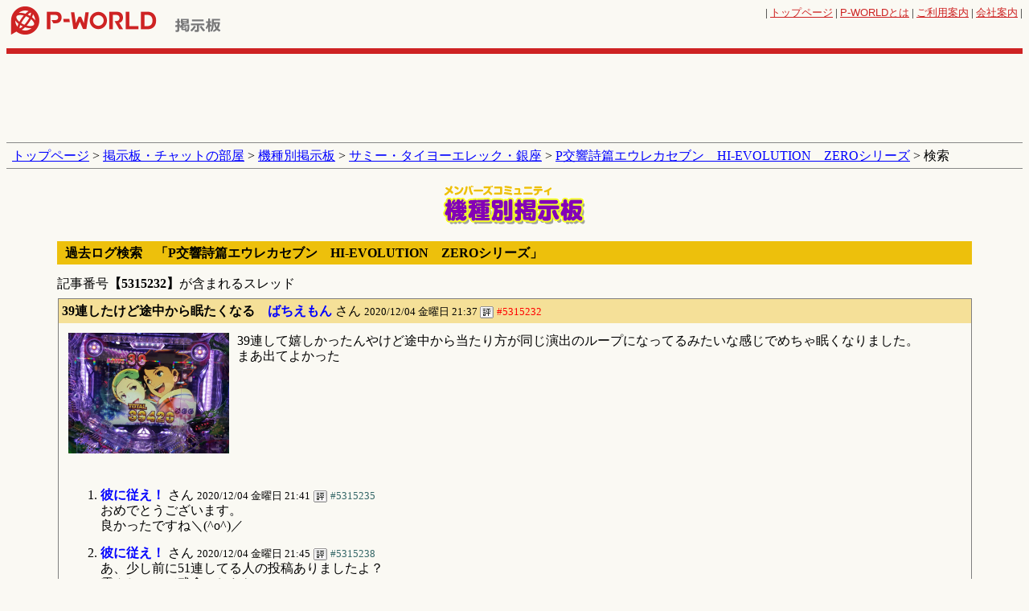

--- FILE ---
content_type: text/html; charset=euc-jp
request_url: https://www.p-world.co.jp/kisyubbs/bbs.cgi?file=p9217&mode=finddsp2&resno=132&linkstr=5315232&fileno=
body_size: 9416
content:
<!DOCTYPE HTML PUBLIC "-//W3C//DTD HTML 4.01 Transitional//EN" "http://www.w3.org/TR/html4/loose.dtd">
<html lang="ja">
	<head>
		<meta http-equiv="Pragma" content="no-cache">
		<meta http-equiv="Cache-Control" content="no-cache">
		<meta name="verify-v1" content="dOtDNvo/fpvQufGYZ8cmsxXnKXpWXv0KLZvwAVfxasY=">
		<meta http-equiv="Content-Type" content="text/html; charset=euc-jp">
		<meta http-equiv="Content-Style-Type" content="text/css">
		<meta http-equiv="Content-Script-Type" content="text/javascript">
		<meta name="keywords" content="P交響詩篇エウレカセブン　HI‐EVOLUTION　ZERO,Ｐ交響詩篇エウレカセブン　ＨＩ‐ＥＶＯＬＵＴＩＯＮ　ＺＥＲＯ,デジハネＰＡ交響詩篇エウレカセブン　ＨＩ‐ＥＶＯＬＵＴＩＯＮ　ＺＥＲＯ,掲示板,クチコミ,口コミ,評価,レビュー">
		<meta name="description" content="P交響詩篇エウレカセブン　HI‐EVOLUTION　ZEROシリーズ専用の掲示板。全国のユーザーからの実践結果や質問と回答など、すべてのログが保管されキーワードで簡単に検索できます。P交響詩篇エウレカセブン　HI‐EVOLUTION　ZEROのほぼすべての情報が取得できます。">
    <meta name="google" content="nositelinkssearchbox">
		<title>P交響詩篇エウレカセブン　HI‐EVOLUTION　ZEROシリーズ 掲示板 | P-WORLD パチンコ・パチスロ機種情報</title>
    <meta property="og:locale" content="ja_JP">
    <meta property="og:type" content="website">
    <meta property="og:url" content="https://www.p-world.co.jp/kisyubbs/bbs.cgi?file=p9217&mode=finddsp2&resno=132&linkstr=5315232&fileno=">
    
    
    
    
    <link rel="icon" href="/favicon.ico?20200320">
<script src="https://idn.p-world.co.jp/js/google-analytics.js" type="text/javascript"></script>
<script async='async' src='https://www.googletagservices.com/tag/js/gpt.js'></script>
		<script src="https://idn.p-world.co.jp/js/jquery-1.9.1.min.js" type="text/javascript"></script>
<script src="/js/kisyubbs/post_confirm.js" type="text/javascript" charset="euc-jp"></script>
<script src="/js/kisyubbs/visuals.js?20231027" type="text/javascript" charset="euc-jp"></script>
<link rel="stylesheet" type="text/css" href="/css/common.css?20180417"><link rel="stylesheet" type="text/css" href="/css/bbs.css?20140117">
<link rel="stylesheet" type="text/css" href="/css/kisyubbs/detail.css?20250220">
<link rel="stylesheet" type="text/css" href="/css/kisyubbs/visuals.css">
<link rel="alternate" media="only screen and (max-width: 640px)"  href="https://www.p-world.co.jp/sp/search_kisyubbs.cgi?mode=thread_list&kisyu_id=9217">
</head>
<body >
	<div align="center">
		<table  class="gHeader">
			<tr>
					<td class="gLogo">
		<a href="/"><img src="https://idn.p-world.co.jp/img/pworld00.gif" width="192" height="35" alt="全国パチンコ店情報 P-WORLD"></a>
	</td>

<td class="sLogo" style="width:145px;"><a href="/forum/bbs.html"><img src="/image/titForum.gif" width="66" height="23" alt="掲示板"></a></td><td style="vertical-align:bottom" id="bnrTop"><script src="/frame_banner/js/index_top.js" type="text/javascript"></script></td><td class="uNavi"><font size="2">| <a href="/">トップページ</a> | <a href="/_info/pworld.htm"><span class="pText">P-WORLD</span>とは</a> | <a href="/_info/user/">ご利用案内</a> | <a href="/company/" target="_blank">会社案内</a> | 					</font>
				</td>
			</tr>
		</table>
	</div>
	<div class="adsTop">
		<div id='div-gpt-ad-1528781579636-0' style='height:90px; width:728px;' class='ads-google-dfp'>
			<script type="text/javascript" src="/js/kisyubbs/pachi_head_banner.js?20180612"></script>
		</div>
	</div>
	<SCRIPT type="text/javascript">
	<!--
	var sv = {};
	var owin = undefined;
	function Display(id,durl){
		if(typeof owin !== "undefined"){
			owin.close();
			owin = undefined;
		}

		if(document.getElementById(id).style.display=="block"){
			document.getElementById(id).style.display="none";
			document.getElementById(id).innerHTML="";
			delete sv[id];
		}else{
			document.getElementById(id).style.display= "block";
			document.getElementById(id).innerHTML="<table border=0 cellspacing=0 width=100% cellpadding=0><tr><td><iframe width='320' height='264' src='http://www.youtube.com/embed/" + durl + "'></iframe></td></tr></table>";
			sv[id] = true;
		}
	}

	function Display2(id,durl){

		for(var key in sv){
			document.getElementById(key).innerHTML="";
			document.getElementById(key).style.display="none";
		}
		sv={};
		owin=window.open("http://www.youtube.com/watch?v=" + durl ,"kbbs");
	}
	-->
	</script>
	<p class="breadcrumb">
		<a href="/">トップページ</a> &gt; 
		<a href="/forum/bbs.html">掲示板・チャットの部屋</a> &gt; 
		<a href="makersel.cgi">機種別掲示板</a>
		 &gt; <a href="makerbbsdisp.cgi?name=%a5%b5%a5%df%a1%bc%a1%a6%a5%bf%a5%a4%a5%e8%a1%bc%a5%a8%a5%ec%a5%c3%a5%af%a1%a6%b6%e4%ba%c2&type=0">サミー・タイヨーエレック・銀座</a> &gt; <a href="bbs.cgi?file=p9217">P交響詩篇エウレカセブン　HI‐EVOLUTION　ZEROシリーズ</a> &gt; 検索
	</p>
	<h1 class="categoryLogo"><img src="/image/kisyubbs/titKisyu.gif" width="200" height="60" alt="機種別掲示板"></h1>
<div align="center">
	<div class="titleBar">
		<h2>過去ログ検索　「P交響詩篇エウレカセブン　HI‐EVOLUTION　ZEROシリーズ」</h2>
	</div>
	<p class="status">記事番号<strong>【5315232】</strong>が含まれるスレッド</p>

	<table class="topicsOuter">
		<tr>
			<td>
				<table class="topics">
					<tr class="title">
						<td><strong>39連したけど途中から眠たくなる&#12288;<font color="#0000FF">ばちえもん</font></strong> さん  <font size="2">2020/12/04 金曜日 21:37&nbsp;</font><a href="/community/ihan_houkoku_input.cgi?mode=kisyu_bbs&dir=kisyubbs&file=p9217&resno=132&dt=0&linkstr=&past_file_num="><img align="center" src="hyoka2.gif" border="0"></a> <FONT color="#FF0000" size=2>#5315232</font>
						</td>
					</tr>
					<tr>
						<td class="textOuter">
							<font class="text">
<span class="js-postImageList-thumbBox--photo"><a class="js-postImageList-thumbBox-link" href="https://idn.p-world.co.jp/kisyubbs/photo/9217/202012/9217_2020120421371777_1.jpg"><img class="uploadThumb" src="https://idn.p-world.co.jp/kisyubbs/photo/9217/202012/9217_2020120421371777_1.jpg"></a></span>39連して嬉しかったんやけど途中から当たり方が同じ演出のループになってるみたいな感じでめちゃ眠くなりました。<br>まあ出てよかった</font>
<br><ol>
<li>			<p class="meta"><font color="#0000FF"><strong>彼に従え！</strong></font> さん  <small>2020/12/04 金曜日 21:41</small> <a href="/community/ihan_houkoku_input.cgi?mode=kisyu_bbs&dir=kisyubbs&file=p9217&resno=132,132&dt=1&linkstr=&past_file_num="><img width="17" height="15" alt="評価" src="hyoka2.gif"></a> <font color="#336666" size=2>#5315235</font></p>
			<font class="text">
おめでとうございます。<br>良かったですね＼(^o^)／</font>
</li><li>			<p class="meta"><font color="#0000FF"><strong>彼に従え！</strong></font> さん  <small>2020/12/04 金曜日 21:45</small> <a href="/community/ihan_houkoku_input.cgi?mode=kisyu_bbs&dir=kisyubbs&file=p9217&resno=132,132&dt=2&linkstr=&past_file_num="><img width="17" height="15" alt="評価" src="hyoka2.gif"></a> <font color="#336666" size=2>#5315238</font></p>
			<font class="text">
あ、少し前に51連してる人の投稿ありましたよ？<br>霞んじゃって残念でしたね(&gt;&lt;)</font>
</li><li>			<p class="meta"><font color="#0000FF"><strong>そそおおおお</strong></font> さん  <small>2020/12/07 月曜日 00:42</small> <a href="/community/ihan_houkoku_input.cgi?mode=kisyu_bbs&dir=kisyubbs&file=p9217&resno=132,132&dt=3&linkstr=&past_file_num="><img width="17" height="15" alt="評価" src="hyoka2.gif"></a> <font color="#336666" size=2>#5315696</font></p>
			<font class="text">
&gt;同じ演出のループになってるみたいな感じでめちゃ眠くなりました。<br>と言いつつも、終了画面が出るまでしっかり起きている上に、スマホで写真撮るぐらい意識が覚醒しているからしっかり楽しんでいたんじゃないですか？</font>
</li><li>			<p class="meta"><font color="#0000FF"><strong>莱</strong></font> さん  <small>2020/12/20 日曜日 14:11</small> <a href="/community/ihan_houkoku_input.cgi?mode=kisyu_bbs&dir=kisyubbs&file=p9217&resno=135,132&dt=4&linkstr=&past_file_num="><img width="17" height="15" alt="評価" src="hyoka2.gif"></a> <font color="#336666" size=2>#5319333</font></p>
			<font class="text">
たった39連で自慢とか、ショボい、ショボすぎる…<br>普段よっぽど負けてるんだね</font>
</li>							</ol>
						</td>
					</tr>
				</table>
			</td>
		</tr>
	</table>
</div>
	<div class="adsBottom">
		<div id='div-gpt-ad-1528782236216-0' style='height:90px; width:728px;' class="ads-google-dfp">
			<script type="text/javascript" src="/js/kisyubbs/pachi_foot_banner.js?20180612"></script>
		</div>
	</div>
<!-- fNavi-start -->
<div class="fNavi">
	<a href="/community/regist1.cgi">メンバー登録</a> | 
	<a href="/community/keiziban2proedit.cgi">プロフィール編集</a> | 
	<a href="/forum/members_info01.htm">利用規約</a> | 
	<a href="/forum/members_info01_2.htm">違反投稿を見付けたら</a>
</div>
<!-- fNavi-end -->
<script type="text/javascript" src="/js/fout.js"></script>
<!-- footer-start -->
			<p class="copyright">
				<font size="2">&copy; P-WORLD</font>
			</p>
		
	<p class="toolCopy"><font size="2"><a href="http://www.kent-web.com/">YYBBS KENT</a></font></p>
	<script type="text/javascript">
	<!--
	function OpenWin(url){window.open(url,"qr","WIDTH=350,HEIGHT=300,SCROLLBARS=0");}
	function OpenWinb(url){window.open(url,"qr","WIDTH=340,HEIGHT=500,SCROLLBARS=1");}
	-->
	</script>
		<SCRIPT type="text/javascript">       
		<!--
		yy = Math.floor(Math.random() * 10000);
		$.ajax({
				url: "https://co01.p-world.co.jp/imgcnt2/imgcnt2.cgi?file=mbbs_p&"+yy,
				dataType:"jsonp"
			});
		// -->
		</SCRIPT>
</body></html>

--- FILE ---
content_type: text/html; charset=utf-8
request_url: https://www.google.com/recaptcha/api2/aframe
body_size: 269
content:
<!DOCTYPE HTML><html><head><meta http-equiv="content-type" content="text/html; charset=UTF-8"></head><body><script nonce="P_Kb6F7Hvs-Vz4oCRfA6OQ">/** Anti-fraud and anti-abuse applications only. See google.com/recaptcha */ try{var clients={'sodar':'https://pagead2.googlesyndication.com/pagead/sodar?'};window.addEventListener("message",function(a){try{if(a.source===window.parent){var b=JSON.parse(a.data);var c=clients[b['id']];if(c){var d=document.createElement('img');d.src=c+b['params']+'&rc='+(localStorage.getItem("rc::a")?sessionStorage.getItem("rc::b"):"");window.document.body.appendChild(d);sessionStorage.setItem("rc::e",parseInt(sessionStorage.getItem("rc::e")||0)+1);localStorage.setItem("rc::h",'1769036167398');}}}catch(b){}});window.parent.postMessage("_grecaptcha_ready", "*");}catch(b){}</script></body></html>

--- FILE ---
content_type: application/javascript;charset=utf-8
request_url: https://co01.p-world.co.jp/imgcnt2/imgcnt2.cgi?file=mbbs_p&1678&callback=jQuery19109056594723743452_1769036165595&_=1769036165596
body_size: -18
content:
jQuery19109056594723743452_1769036165595({});

--- FILE ---
content_type: application/x-javascript
request_url: https://www.p-world.co.jp/js/kisyubbs/pachi_foot_banner.js?20180612
body_size: 338
content:
var googletag = googletag || {};
googletag.cmd = googletag.cmd || [];
googletag.cmd.push(function() {
  googletag.defineSlot('\/113100344\/PC\/PC_BBS_bottom_728x90', [ 728.0 ,  90.0 ], 'div-gpt-ad-1528782236216-0').addService(googletag.pubads());
  googletag.pubads().enableSingleRequest();
  googletag.enableServices();
});
googletag.cmd.push(function() { googletag.display('div-gpt-ad-1528782236216-0'); });

